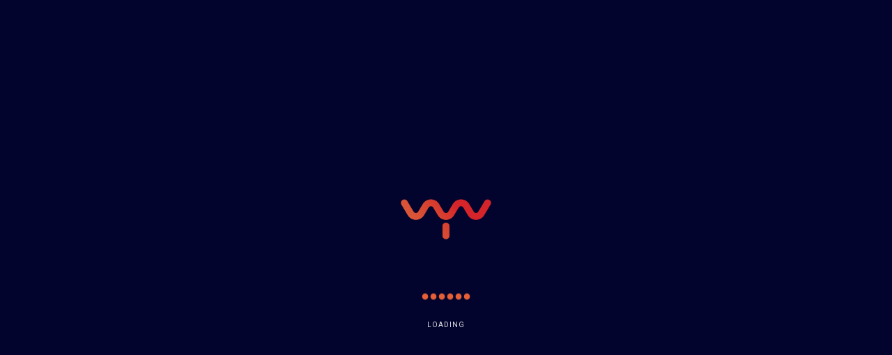

--- FILE ---
content_type: text/html; charset=utf-8
request_url: https://www.google.com/recaptcha/api2/anchor?ar=1&k=6LcO04IUAAAAAKsi4thMdgFNXfq7uyBfaXA8rba5&co=aHR0cHM6Ly93d3cudnl2LmNhOjQ0Mw..&hl=en&v=9TiwnJFHeuIw_s0wSd3fiKfN&size=invisible&anchor-ms=20000&execute-ms=30000&cb=jfrz64f4eurv
body_size: 48405
content:
<!DOCTYPE HTML><html dir="ltr" lang="en"><head><meta http-equiv="Content-Type" content="text/html; charset=UTF-8">
<meta http-equiv="X-UA-Compatible" content="IE=edge">
<title>reCAPTCHA</title>
<style type="text/css">
/* cyrillic-ext */
@font-face {
  font-family: 'Roboto';
  font-style: normal;
  font-weight: 400;
  font-stretch: 100%;
  src: url(//fonts.gstatic.com/s/roboto/v48/KFO7CnqEu92Fr1ME7kSn66aGLdTylUAMa3GUBHMdazTgWw.woff2) format('woff2');
  unicode-range: U+0460-052F, U+1C80-1C8A, U+20B4, U+2DE0-2DFF, U+A640-A69F, U+FE2E-FE2F;
}
/* cyrillic */
@font-face {
  font-family: 'Roboto';
  font-style: normal;
  font-weight: 400;
  font-stretch: 100%;
  src: url(//fonts.gstatic.com/s/roboto/v48/KFO7CnqEu92Fr1ME7kSn66aGLdTylUAMa3iUBHMdazTgWw.woff2) format('woff2');
  unicode-range: U+0301, U+0400-045F, U+0490-0491, U+04B0-04B1, U+2116;
}
/* greek-ext */
@font-face {
  font-family: 'Roboto';
  font-style: normal;
  font-weight: 400;
  font-stretch: 100%;
  src: url(//fonts.gstatic.com/s/roboto/v48/KFO7CnqEu92Fr1ME7kSn66aGLdTylUAMa3CUBHMdazTgWw.woff2) format('woff2');
  unicode-range: U+1F00-1FFF;
}
/* greek */
@font-face {
  font-family: 'Roboto';
  font-style: normal;
  font-weight: 400;
  font-stretch: 100%;
  src: url(//fonts.gstatic.com/s/roboto/v48/KFO7CnqEu92Fr1ME7kSn66aGLdTylUAMa3-UBHMdazTgWw.woff2) format('woff2');
  unicode-range: U+0370-0377, U+037A-037F, U+0384-038A, U+038C, U+038E-03A1, U+03A3-03FF;
}
/* math */
@font-face {
  font-family: 'Roboto';
  font-style: normal;
  font-weight: 400;
  font-stretch: 100%;
  src: url(//fonts.gstatic.com/s/roboto/v48/KFO7CnqEu92Fr1ME7kSn66aGLdTylUAMawCUBHMdazTgWw.woff2) format('woff2');
  unicode-range: U+0302-0303, U+0305, U+0307-0308, U+0310, U+0312, U+0315, U+031A, U+0326-0327, U+032C, U+032F-0330, U+0332-0333, U+0338, U+033A, U+0346, U+034D, U+0391-03A1, U+03A3-03A9, U+03B1-03C9, U+03D1, U+03D5-03D6, U+03F0-03F1, U+03F4-03F5, U+2016-2017, U+2034-2038, U+203C, U+2040, U+2043, U+2047, U+2050, U+2057, U+205F, U+2070-2071, U+2074-208E, U+2090-209C, U+20D0-20DC, U+20E1, U+20E5-20EF, U+2100-2112, U+2114-2115, U+2117-2121, U+2123-214F, U+2190, U+2192, U+2194-21AE, U+21B0-21E5, U+21F1-21F2, U+21F4-2211, U+2213-2214, U+2216-22FF, U+2308-230B, U+2310, U+2319, U+231C-2321, U+2336-237A, U+237C, U+2395, U+239B-23B7, U+23D0, U+23DC-23E1, U+2474-2475, U+25AF, U+25B3, U+25B7, U+25BD, U+25C1, U+25CA, U+25CC, U+25FB, U+266D-266F, U+27C0-27FF, U+2900-2AFF, U+2B0E-2B11, U+2B30-2B4C, U+2BFE, U+3030, U+FF5B, U+FF5D, U+1D400-1D7FF, U+1EE00-1EEFF;
}
/* symbols */
@font-face {
  font-family: 'Roboto';
  font-style: normal;
  font-weight: 400;
  font-stretch: 100%;
  src: url(//fonts.gstatic.com/s/roboto/v48/KFO7CnqEu92Fr1ME7kSn66aGLdTylUAMaxKUBHMdazTgWw.woff2) format('woff2');
  unicode-range: U+0001-000C, U+000E-001F, U+007F-009F, U+20DD-20E0, U+20E2-20E4, U+2150-218F, U+2190, U+2192, U+2194-2199, U+21AF, U+21E6-21F0, U+21F3, U+2218-2219, U+2299, U+22C4-22C6, U+2300-243F, U+2440-244A, U+2460-24FF, U+25A0-27BF, U+2800-28FF, U+2921-2922, U+2981, U+29BF, U+29EB, U+2B00-2BFF, U+4DC0-4DFF, U+FFF9-FFFB, U+10140-1018E, U+10190-1019C, U+101A0, U+101D0-101FD, U+102E0-102FB, U+10E60-10E7E, U+1D2C0-1D2D3, U+1D2E0-1D37F, U+1F000-1F0FF, U+1F100-1F1AD, U+1F1E6-1F1FF, U+1F30D-1F30F, U+1F315, U+1F31C, U+1F31E, U+1F320-1F32C, U+1F336, U+1F378, U+1F37D, U+1F382, U+1F393-1F39F, U+1F3A7-1F3A8, U+1F3AC-1F3AF, U+1F3C2, U+1F3C4-1F3C6, U+1F3CA-1F3CE, U+1F3D4-1F3E0, U+1F3ED, U+1F3F1-1F3F3, U+1F3F5-1F3F7, U+1F408, U+1F415, U+1F41F, U+1F426, U+1F43F, U+1F441-1F442, U+1F444, U+1F446-1F449, U+1F44C-1F44E, U+1F453, U+1F46A, U+1F47D, U+1F4A3, U+1F4B0, U+1F4B3, U+1F4B9, U+1F4BB, U+1F4BF, U+1F4C8-1F4CB, U+1F4D6, U+1F4DA, U+1F4DF, U+1F4E3-1F4E6, U+1F4EA-1F4ED, U+1F4F7, U+1F4F9-1F4FB, U+1F4FD-1F4FE, U+1F503, U+1F507-1F50B, U+1F50D, U+1F512-1F513, U+1F53E-1F54A, U+1F54F-1F5FA, U+1F610, U+1F650-1F67F, U+1F687, U+1F68D, U+1F691, U+1F694, U+1F698, U+1F6AD, U+1F6B2, U+1F6B9-1F6BA, U+1F6BC, U+1F6C6-1F6CF, U+1F6D3-1F6D7, U+1F6E0-1F6EA, U+1F6F0-1F6F3, U+1F6F7-1F6FC, U+1F700-1F7FF, U+1F800-1F80B, U+1F810-1F847, U+1F850-1F859, U+1F860-1F887, U+1F890-1F8AD, U+1F8B0-1F8BB, U+1F8C0-1F8C1, U+1F900-1F90B, U+1F93B, U+1F946, U+1F984, U+1F996, U+1F9E9, U+1FA00-1FA6F, U+1FA70-1FA7C, U+1FA80-1FA89, U+1FA8F-1FAC6, U+1FACE-1FADC, U+1FADF-1FAE9, U+1FAF0-1FAF8, U+1FB00-1FBFF;
}
/* vietnamese */
@font-face {
  font-family: 'Roboto';
  font-style: normal;
  font-weight: 400;
  font-stretch: 100%;
  src: url(//fonts.gstatic.com/s/roboto/v48/KFO7CnqEu92Fr1ME7kSn66aGLdTylUAMa3OUBHMdazTgWw.woff2) format('woff2');
  unicode-range: U+0102-0103, U+0110-0111, U+0128-0129, U+0168-0169, U+01A0-01A1, U+01AF-01B0, U+0300-0301, U+0303-0304, U+0308-0309, U+0323, U+0329, U+1EA0-1EF9, U+20AB;
}
/* latin-ext */
@font-face {
  font-family: 'Roboto';
  font-style: normal;
  font-weight: 400;
  font-stretch: 100%;
  src: url(//fonts.gstatic.com/s/roboto/v48/KFO7CnqEu92Fr1ME7kSn66aGLdTylUAMa3KUBHMdazTgWw.woff2) format('woff2');
  unicode-range: U+0100-02BA, U+02BD-02C5, U+02C7-02CC, U+02CE-02D7, U+02DD-02FF, U+0304, U+0308, U+0329, U+1D00-1DBF, U+1E00-1E9F, U+1EF2-1EFF, U+2020, U+20A0-20AB, U+20AD-20C0, U+2113, U+2C60-2C7F, U+A720-A7FF;
}
/* latin */
@font-face {
  font-family: 'Roboto';
  font-style: normal;
  font-weight: 400;
  font-stretch: 100%;
  src: url(//fonts.gstatic.com/s/roboto/v48/KFO7CnqEu92Fr1ME7kSn66aGLdTylUAMa3yUBHMdazQ.woff2) format('woff2');
  unicode-range: U+0000-00FF, U+0131, U+0152-0153, U+02BB-02BC, U+02C6, U+02DA, U+02DC, U+0304, U+0308, U+0329, U+2000-206F, U+20AC, U+2122, U+2191, U+2193, U+2212, U+2215, U+FEFF, U+FFFD;
}
/* cyrillic-ext */
@font-face {
  font-family: 'Roboto';
  font-style: normal;
  font-weight: 500;
  font-stretch: 100%;
  src: url(//fonts.gstatic.com/s/roboto/v48/KFO7CnqEu92Fr1ME7kSn66aGLdTylUAMa3GUBHMdazTgWw.woff2) format('woff2');
  unicode-range: U+0460-052F, U+1C80-1C8A, U+20B4, U+2DE0-2DFF, U+A640-A69F, U+FE2E-FE2F;
}
/* cyrillic */
@font-face {
  font-family: 'Roboto';
  font-style: normal;
  font-weight: 500;
  font-stretch: 100%;
  src: url(//fonts.gstatic.com/s/roboto/v48/KFO7CnqEu92Fr1ME7kSn66aGLdTylUAMa3iUBHMdazTgWw.woff2) format('woff2');
  unicode-range: U+0301, U+0400-045F, U+0490-0491, U+04B0-04B1, U+2116;
}
/* greek-ext */
@font-face {
  font-family: 'Roboto';
  font-style: normal;
  font-weight: 500;
  font-stretch: 100%;
  src: url(//fonts.gstatic.com/s/roboto/v48/KFO7CnqEu92Fr1ME7kSn66aGLdTylUAMa3CUBHMdazTgWw.woff2) format('woff2');
  unicode-range: U+1F00-1FFF;
}
/* greek */
@font-face {
  font-family: 'Roboto';
  font-style: normal;
  font-weight: 500;
  font-stretch: 100%;
  src: url(//fonts.gstatic.com/s/roboto/v48/KFO7CnqEu92Fr1ME7kSn66aGLdTylUAMa3-UBHMdazTgWw.woff2) format('woff2');
  unicode-range: U+0370-0377, U+037A-037F, U+0384-038A, U+038C, U+038E-03A1, U+03A3-03FF;
}
/* math */
@font-face {
  font-family: 'Roboto';
  font-style: normal;
  font-weight: 500;
  font-stretch: 100%;
  src: url(//fonts.gstatic.com/s/roboto/v48/KFO7CnqEu92Fr1ME7kSn66aGLdTylUAMawCUBHMdazTgWw.woff2) format('woff2');
  unicode-range: U+0302-0303, U+0305, U+0307-0308, U+0310, U+0312, U+0315, U+031A, U+0326-0327, U+032C, U+032F-0330, U+0332-0333, U+0338, U+033A, U+0346, U+034D, U+0391-03A1, U+03A3-03A9, U+03B1-03C9, U+03D1, U+03D5-03D6, U+03F0-03F1, U+03F4-03F5, U+2016-2017, U+2034-2038, U+203C, U+2040, U+2043, U+2047, U+2050, U+2057, U+205F, U+2070-2071, U+2074-208E, U+2090-209C, U+20D0-20DC, U+20E1, U+20E5-20EF, U+2100-2112, U+2114-2115, U+2117-2121, U+2123-214F, U+2190, U+2192, U+2194-21AE, U+21B0-21E5, U+21F1-21F2, U+21F4-2211, U+2213-2214, U+2216-22FF, U+2308-230B, U+2310, U+2319, U+231C-2321, U+2336-237A, U+237C, U+2395, U+239B-23B7, U+23D0, U+23DC-23E1, U+2474-2475, U+25AF, U+25B3, U+25B7, U+25BD, U+25C1, U+25CA, U+25CC, U+25FB, U+266D-266F, U+27C0-27FF, U+2900-2AFF, U+2B0E-2B11, U+2B30-2B4C, U+2BFE, U+3030, U+FF5B, U+FF5D, U+1D400-1D7FF, U+1EE00-1EEFF;
}
/* symbols */
@font-face {
  font-family: 'Roboto';
  font-style: normal;
  font-weight: 500;
  font-stretch: 100%;
  src: url(//fonts.gstatic.com/s/roboto/v48/KFO7CnqEu92Fr1ME7kSn66aGLdTylUAMaxKUBHMdazTgWw.woff2) format('woff2');
  unicode-range: U+0001-000C, U+000E-001F, U+007F-009F, U+20DD-20E0, U+20E2-20E4, U+2150-218F, U+2190, U+2192, U+2194-2199, U+21AF, U+21E6-21F0, U+21F3, U+2218-2219, U+2299, U+22C4-22C6, U+2300-243F, U+2440-244A, U+2460-24FF, U+25A0-27BF, U+2800-28FF, U+2921-2922, U+2981, U+29BF, U+29EB, U+2B00-2BFF, U+4DC0-4DFF, U+FFF9-FFFB, U+10140-1018E, U+10190-1019C, U+101A0, U+101D0-101FD, U+102E0-102FB, U+10E60-10E7E, U+1D2C0-1D2D3, U+1D2E0-1D37F, U+1F000-1F0FF, U+1F100-1F1AD, U+1F1E6-1F1FF, U+1F30D-1F30F, U+1F315, U+1F31C, U+1F31E, U+1F320-1F32C, U+1F336, U+1F378, U+1F37D, U+1F382, U+1F393-1F39F, U+1F3A7-1F3A8, U+1F3AC-1F3AF, U+1F3C2, U+1F3C4-1F3C6, U+1F3CA-1F3CE, U+1F3D4-1F3E0, U+1F3ED, U+1F3F1-1F3F3, U+1F3F5-1F3F7, U+1F408, U+1F415, U+1F41F, U+1F426, U+1F43F, U+1F441-1F442, U+1F444, U+1F446-1F449, U+1F44C-1F44E, U+1F453, U+1F46A, U+1F47D, U+1F4A3, U+1F4B0, U+1F4B3, U+1F4B9, U+1F4BB, U+1F4BF, U+1F4C8-1F4CB, U+1F4D6, U+1F4DA, U+1F4DF, U+1F4E3-1F4E6, U+1F4EA-1F4ED, U+1F4F7, U+1F4F9-1F4FB, U+1F4FD-1F4FE, U+1F503, U+1F507-1F50B, U+1F50D, U+1F512-1F513, U+1F53E-1F54A, U+1F54F-1F5FA, U+1F610, U+1F650-1F67F, U+1F687, U+1F68D, U+1F691, U+1F694, U+1F698, U+1F6AD, U+1F6B2, U+1F6B9-1F6BA, U+1F6BC, U+1F6C6-1F6CF, U+1F6D3-1F6D7, U+1F6E0-1F6EA, U+1F6F0-1F6F3, U+1F6F7-1F6FC, U+1F700-1F7FF, U+1F800-1F80B, U+1F810-1F847, U+1F850-1F859, U+1F860-1F887, U+1F890-1F8AD, U+1F8B0-1F8BB, U+1F8C0-1F8C1, U+1F900-1F90B, U+1F93B, U+1F946, U+1F984, U+1F996, U+1F9E9, U+1FA00-1FA6F, U+1FA70-1FA7C, U+1FA80-1FA89, U+1FA8F-1FAC6, U+1FACE-1FADC, U+1FADF-1FAE9, U+1FAF0-1FAF8, U+1FB00-1FBFF;
}
/* vietnamese */
@font-face {
  font-family: 'Roboto';
  font-style: normal;
  font-weight: 500;
  font-stretch: 100%;
  src: url(//fonts.gstatic.com/s/roboto/v48/KFO7CnqEu92Fr1ME7kSn66aGLdTylUAMa3OUBHMdazTgWw.woff2) format('woff2');
  unicode-range: U+0102-0103, U+0110-0111, U+0128-0129, U+0168-0169, U+01A0-01A1, U+01AF-01B0, U+0300-0301, U+0303-0304, U+0308-0309, U+0323, U+0329, U+1EA0-1EF9, U+20AB;
}
/* latin-ext */
@font-face {
  font-family: 'Roboto';
  font-style: normal;
  font-weight: 500;
  font-stretch: 100%;
  src: url(//fonts.gstatic.com/s/roboto/v48/KFO7CnqEu92Fr1ME7kSn66aGLdTylUAMa3KUBHMdazTgWw.woff2) format('woff2');
  unicode-range: U+0100-02BA, U+02BD-02C5, U+02C7-02CC, U+02CE-02D7, U+02DD-02FF, U+0304, U+0308, U+0329, U+1D00-1DBF, U+1E00-1E9F, U+1EF2-1EFF, U+2020, U+20A0-20AB, U+20AD-20C0, U+2113, U+2C60-2C7F, U+A720-A7FF;
}
/* latin */
@font-face {
  font-family: 'Roboto';
  font-style: normal;
  font-weight: 500;
  font-stretch: 100%;
  src: url(//fonts.gstatic.com/s/roboto/v48/KFO7CnqEu92Fr1ME7kSn66aGLdTylUAMa3yUBHMdazQ.woff2) format('woff2');
  unicode-range: U+0000-00FF, U+0131, U+0152-0153, U+02BB-02BC, U+02C6, U+02DA, U+02DC, U+0304, U+0308, U+0329, U+2000-206F, U+20AC, U+2122, U+2191, U+2193, U+2212, U+2215, U+FEFF, U+FFFD;
}
/* cyrillic-ext */
@font-face {
  font-family: 'Roboto';
  font-style: normal;
  font-weight: 900;
  font-stretch: 100%;
  src: url(//fonts.gstatic.com/s/roboto/v48/KFO7CnqEu92Fr1ME7kSn66aGLdTylUAMa3GUBHMdazTgWw.woff2) format('woff2');
  unicode-range: U+0460-052F, U+1C80-1C8A, U+20B4, U+2DE0-2DFF, U+A640-A69F, U+FE2E-FE2F;
}
/* cyrillic */
@font-face {
  font-family: 'Roboto';
  font-style: normal;
  font-weight: 900;
  font-stretch: 100%;
  src: url(//fonts.gstatic.com/s/roboto/v48/KFO7CnqEu92Fr1ME7kSn66aGLdTylUAMa3iUBHMdazTgWw.woff2) format('woff2');
  unicode-range: U+0301, U+0400-045F, U+0490-0491, U+04B0-04B1, U+2116;
}
/* greek-ext */
@font-face {
  font-family: 'Roboto';
  font-style: normal;
  font-weight: 900;
  font-stretch: 100%;
  src: url(//fonts.gstatic.com/s/roboto/v48/KFO7CnqEu92Fr1ME7kSn66aGLdTylUAMa3CUBHMdazTgWw.woff2) format('woff2');
  unicode-range: U+1F00-1FFF;
}
/* greek */
@font-face {
  font-family: 'Roboto';
  font-style: normal;
  font-weight: 900;
  font-stretch: 100%;
  src: url(//fonts.gstatic.com/s/roboto/v48/KFO7CnqEu92Fr1ME7kSn66aGLdTylUAMa3-UBHMdazTgWw.woff2) format('woff2');
  unicode-range: U+0370-0377, U+037A-037F, U+0384-038A, U+038C, U+038E-03A1, U+03A3-03FF;
}
/* math */
@font-face {
  font-family: 'Roboto';
  font-style: normal;
  font-weight: 900;
  font-stretch: 100%;
  src: url(//fonts.gstatic.com/s/roboto/v48/KFO7CnqEu92Fr1ME7kSn66aGLdTylUAMawCUBHMdazTgWw.woff2) format('woff2');
  unicode-range: U+0302-0303, U+0305, U+0307-0308, U+0310, U+0312, U+0315, U+031A, U+0326-0327, U+032C, U+032F-0330, U+0332-0333, U+0338, U+033A, U+0346, U+034D, U+0391-03A1, U+03A3-03A9, U+03B1-03C9, U+03D1, U+03D5-03D6, U+03F0-03F1, U+03F4-03F5, U+2016-2017, U+2034-2038, U+203C, U+2040, U+2043, U+2047, U+2050, U+2057, U+205F, U+2070-2071, U+2074-208E, U+2090-209C, U+20D0-20DC, U+20E1, U+20E5-20EF, U+2100-2112, U+2114-2115, U+2117-2121, U+2123-214F, U+2190, U+2192, U+2194-21AE, U+21B0-21E5, U+21F1-21F2, U+21F4-2211, U+2213-2214, U+2216-22FF, U+2308-230B, U+2310, U+2319, U+231C-2321, U+2336-237A, U+237C, U+2395, U+239B-23B7, U+23D0, U+23DC-23E1, U+2474-2475, U+25AF, U+25B3, U+25B7, U+25BD, U+25C1, U+25CA, U+25CC, U+25FB, U+266D-266F, U+27C0-27FF, U+2900-2AFF, U+2B0E-2B11, U+2B30-2B4C, U+2BFE, U+3030, U+FF5B, U+FF5D, U+1D400-1D7FF, U+1EE00-1EEFF;
}
/* symbols */
@font-face {
  font-family: 'Roboto';
  font-style: normal;
  font-weight: 900;
  font-stretch: 100%;
  src: url(//fonts.gstatic.com/s/roboto/v48/KFO7CnqEu92Fr1ME7kSn66aGLdTylUAMaxKUBHMdazTgWw.woff2) format('woff2');
  unicode-range: U+0001-000C, U+000E-001F, U+007F-009F, U+20DD-20E0, U+20E2-20E4, U+2150-218F, U+2190, U+2192, U+2194-2199, U+21AF, U+21E6-21F0, U+21F3, U+2218-2219, U+2299, U+22C4-22C6, U+2300-243F, U+2440-244A, U+2460-24FF, U+25A0-27BF, U+2800-28FF, U+2921-2922, U+2981, U+29BF, U+29EB, U+2B00-2BFF, U+4DC0-4DFF, U+FFF9-FFFB, U+10140-1018E, U+10190-1019C, U+101A0, U+101D0-101FD, U+102E0-102FB, U+10E60-10E7E, U+1D2C0-1D2D3, U+1D2E0-1D37F, U+1F000-1F0FF, U+1F100-1F1AD, U+1F1E6-1F1FF, U+1F30D-1F30F, U+1F315, U+1F31C, U+1F31E, U+1F320-1F32C, U+1F336, U+1F378, U+1F37D, U+1F382, U+1F393-1F39F, U+1F3A7-1F3A8, U+1F3AC-1F3AF, U+1F3C2, U+1F3C4-1F3C6, U+1F3CA-1F3CE, U+1F3D4-1F3E0, U+1F3ED, U+1F3F1-1F3F3, U+1F3F5-1F3F7, U+1F408, U+1F415, U+1F41F, U+1F426, U+1F43F, U+1F441-1F442, U+1F444, U+1F446-1F449, U+1F44C-1F44E, U+1F453, U+1F46A, U+1F47D, U+1F4A3, U+1F4B0, U+1F4B3, U+1F4B9, U+1F4BB, U+1F4BF, U+1F4C8-1F4CB, U+1F4D6, U+1F4DA, U+1F4DF, U+1F4E3-1F4E6, U+1F4EA-1F4ED, U+1F4F7, U+1F4F9-1F4FB, U+1F4FD-1F4FE, U+1F503, U+1F507-1F50B, U+1F50D, U+1F512-1F513, U+1F53E-1F54A, U+1F54F-1F5FA, U+1F610, U+1F650-1F67F, U+1F687, U+1F68D, U+1F691, U+1F694, U+1F698, U+1F6AD, U+1F6B2, U+1F6B9-1F6BA, U+1F6BC, U+1F6C6-1F6CF, U+1F6D3-1F6D7, U+1F6E0-1F6EA, U+1F6F0-1F6F3, U+1F6F7-1F6FC, U+1F700-1F7FF, U+1F800-1F80B, U+1F810-1F847, U+1F850-1F859, U+1F860-1F887, U+1F890-1F8AD, U+1F8B0-1F8BB, U+1F8C0-1F8C1, U+1F900-1F90B, U+1F93B, U+1F946, U+1F984, U+1F996, U+1F9E9, U+1FA00-1FA6F, U+1FA70-1FA7C, U+1FA80-1FA89, U+1FA8F-1FAC6, U+1FACE-1FADC, U+1FADF-1FAE9, U+1FAF0-1FAF8, U+1FB00-1FBFF;
}
/* vietnamese */
@font-face {
  font-family: 'Roboto';
  font-style: normal;
  font-weight: 900;
  font-stretch: 100%;
  src: url(//fonts.gstatic.com/s/roboto/v48/KFO7CnqEu92Fr1ME7kSn66aGLdTylUAMa3OUBHMdazTgWw.woff2) format('woff2');
  unicode-range: U+0102-0103, U+0110-0111, U+0128-0129, U+0168-0169, U+01A0-01A1, U+01AF-01B0, U+0300-0301, U+0303-0304, U+0308-0309, U+0323, U+0329, U+1EA0-1EF9, U+20AB;
}
/* latin-ext */
@font-face {
  font-family: 'Roboto';
  font-style: normal;
  font-weight: 900;
  font-stretch: 100%;
  src: url(//fonts.gstatic.com/s/roboto/v48/KFO7CnqEu92Fr1ME7kSn66aGLdTylUAMa3KUBHMdazTgWw.woff2) format('woff2');
  unicode-range: U+0100-02BA, U+02BD-02C5, U+02C7-02CC, U+02CE-02D7, U+02DD-02FF, U+0304, U+0308, U+0329, U+1D00-1DBF, U+1E00-1E9F, U+1EF2-1EFF, U+2020, U+20A0-20AB, U+20AD-20C0, U+2113, U+2C60-2C7F, U+A720-A7FF;
}
/* latin */
@font-face {
  font-family: 'Roboto';
  font-style: normal;
  font-weight: 900;
  font-stretch: 100%;
  src: url(//fonts.gstatic.com/s/roboto/v48/KFO7CnqEu92Fr1ME7kSn66aGLdTylUAMa3yUBHMdazQ.woff2) format('woff2');
  unicode-range: U+0000-00FF, U+0131, U+0152-0153, U+02BB-02BC, U+02C6, U+02DA, U+02DC, U+0304, U+0308, U+0329, U+2000-206F, U+20AC, U+2122, U+2191, U+2193, U+2212, U+2215, U+FEFF, U+FFFD;
}

</style>
<link rel="stylesheet" type="text/css" href="https://www.gstatic.com/recaptcha/releases/9TiwnJFHeuIw_s0wSd3fiKfN/styles__ltr.css">
<script nonce="uGCq4zjqA9zQOzPpMvD9IQ" type="text/javascript">window['__recaptcha_api'] = 'https://www.google.com/recaptcha/api2/';</script>
<script type="text/javascript" src="https://www.gstatic.com/recaptcha/releases/9TiwnJFHeuIw_s0wSd3fiKfN/recaptcha__en.js" nonce="uGCq4zjqA9zQOzPpMvD9IQ">
      
    </script></head>
<body><div id="rc-anchor-alert" class="rc-anchor-alert"></div>
<input type="hidden" id="recaptcha-token" value="[base64]">
<script type="text/javascript" nonce="uGCq4zjqA9zQOzPpMvD9IQ">
      recaptcha.anchor.Main.init("[\x22ainput\x22,[\x22bgdata\x22,\x22\x22,\[base64]/[base64]/[base64]/[base64]/[base64]/[base64]/[base64]/[base64]/[base64]/[base64]\\u003d\x22,\[base64]\\u003d\\u003d\x22,\x22w5cSwonChhMyw6Y+w4HCq8K8ZsKSHHo3wonCuwQMS19cbjQUw5tOYsOpw5HDlwPDiknCtGQ2McOLKcKPw7nDnMK9SA7DgcKzXGXDjcOcMMOXAAYLJ8OewqnDlsKtwrTChX7Dr8OZH8Kjw7rDvsKUYcKcFcKXw5FOHU4iw5DClG/CpcObTWvDg0rCu10jw5rDpDl1PsKLwqzCh3nCrS1lw58fwqfCo1XCtz7Di0bDosK1MsOtw4FDWsOgN2/DgMOCw4vDgXYWMsO3wr7Du3zCs1leN8KqRmrDjsK3Yh7CoxHDrMKgH8ObwqphERvCnyTCqj9vw5TDnFHDvMO+wqIpAS5/[base64]/DhsO9wqU+Q0MlwqvCkmUNF3I3wq56XsKob8OMOk9LWMOuFgjDnH3CnwM0EjBbS8OCw5/CkVdmw50MGkcIwqNnbHLCiBXCl8OsUEFUYMOeHcOPwqQWwrbCt8KJanBpw7HCuEx+wqYTOMOVfCggZjAeQcKgw7rDi8OnworCsMOOw5dVwqVMVBXDi8KddUXCrjBfwrFAScKdwrjCrsK/w4LDgMOCw7QywpsMw53DmMKVCcKIwobDu1h0VGDCj8O6w5R8w604wooQwrzCtiEceyBdDmRNWsOyK8OWS8Kpwr/Ci8KXZ8Oiw5ZcwoVCw7MoOD/CngwQaj/CkBzCjsK3w6bClnxzQsO3w5TChcKMS8OPw4HCukFcw5TCm2AMw5J5McKsIVrCo3NyXMO2A8KHGsK+w48xwpsFUsOYw7/CvMOaSEbDiMKuw6LChsK2w59zwrMpb1MLwqvDrXYZOMKfYcKPUsO4w50XUx/[base64]/NynDll0+XsKUwoEvwpDDjzvCuQLDvCDCosObwrDCgMOgaTQnb8ODw5/DhMO3w5/CqMO6MGzCtFfDgcO/dMKDw4FxwoDCssKYwqt2w5V+RhsIw7HCuMO+IMKZw6huwrfDvSLCoQTCvsOLw4HDgcKDV8K0woY6wo7CpcOwwrZmwrXDtyvCuhbDj0E9wpzCn1zChA5aB8KGaMODw7Jrw4jDlsO0RsKXM1w3Z8O5w4zDq8OJw6jDm8Knw43Ci8KxM8KtcD/Cs1DDkMOpwpzCkcODw7jCssKWNcO8w4sBQWRyGGbDhMOSG8OtwopVw5YKw7/DrMKAw7ZLw7nDm8KUVcOyw6hZw5wLPcOGfzXCiVTCs15nw6TCkMKJDznCm08VLkzCsMK8V8O4wpR3w4bDpMOWChMKAMOdZlgofsOUY0rDijxBw6rChVJBwo3CvwTCtxs1wp4Zw7bDu8OiwqDDizsWQ8O4acKLRwhzZxHCnz3Ci8KrwrXDlBBdw7/DisKWXsKtH8Owd8KlwrzCumbDs8Oqw6Jowpk5worCiXXClgsAI8OYw6fCk8KjwqMuScOKwozCjMOsEjvDjznDuXLDkGhSQH/[base64]/DojM1DjPDucOLw6tvPGbCrMOCwolWw7HDuMO2WXR3b8Kmw5V9wpzDi8OmOsKow4fCv8OTw6h5XFlKw4bClTTCpsKhwqvCh8KDFsOJwqfClgtowprCj38YwoXCvSQow6shwq/DnGMUwpkkwpPCpMOEJiTDpXHDnjbCjj9Hw6TCkFrCvRHDkRfDpMKRw5fCogUOX8Ogw4zDnU1Mw7XCmwfCtX7CqMKMZsOYaS7Cq8KQw63Cqm/[base64]/[base64]/DiVTCo2V3w6XDozh1GV8vw5RNw7TDs8OnN8K+w63CpsOxJ8O7OcO4wr8jw7PCjm98wp1RwphCPMOow7bCvsOLYnPCo8Ojwpt5AsOjw6jCosKMVMO4wqpONhfDgX17w5/DiwHDvcOEFMO8NjZnw6nCohkdw7c8UcKICxDDi8Krw7N+wpXCscKUDcO7w4AULMKZJMO/w6M0w6Vdw6DCt8K7wqQiw4nCpsKGwrTDhcKhPcO0w7YjVEpQbsKWTmXCjn3CohTDp8KyYFwNw7xnw6knw6zCiW5nw5vCuMKqwos/HsKnwpfDjx8DwrZTZGjCvm4hw7ZoGkBMezLCvCoaYRlAw5FGwrZrw5XCgsKgw7/DhmbCnT9Xw6XDsEZYBkHCu8Oea0U5w40nH1DCgsOWwqDDmknDrsKhwod6w4LDisOoTMKFw6Ymw6PDr8OSXsKbE8Kaw5nCnRDCl8OWX8K4w5Few4I3SsOpwoQvwpQqw6rDnynDuEbDqghsTsKlV8KYCsKIw60Tb10MAcKYMDDCkQJuHMK9wplLBDoZwq/[base64]/DosOowqrDhcOYLmNVwoPCtGnDsCQHw6h0wogbwo3Cr04vw64mw7FFw77DnsOXwppPDh1HLXMsDV/CuHnCk8O/[base64]/Ds8K/VMOPDcOVw4pvwr8YOjxnRsOGDcOzwpEddXZIMEoLfcKwKVV+UBLDtcKmwq8CwoooJRPDoMOEScKdKMKbw6HDp8K/DShlwrHDr1RzwrFPUMKkXMKgw5zDu0PCoMK1R8KKwpEZbwHDscOXwrlAw48Fwr7Ck8OaTsKRQAtIXsKBw5jCv8Oxwo4zbMOxw4vCmsKxAHh/[base64]/wrkoHiBPF8OLw5bCmFxow5zCrsKeFlHDhsOKHMKJwrIrwqfDiUw7Z28DDkXCqWJ7McOTwpQEw4V4wp1gwovCvMOfw7V1VVc2GMKhw5dEXMKgZMKFIBDDvEsqw7jCt3TDhsK9e2/Dn8Obw53DtUoOw4nCpcKFSMKmwqXDp04CMRjCsMKXw5TCmMK0ICJEZg8/Z8KCwp7ClMKOw4rCs1TDgCvDpMOew6XDgFR1b8K0eMK8QExLc8Odwok5woA/U2rCu8OqTjtICMK3wrrCgzJlw61nKCUhFxHCtD/[base64]/Cpi7DqcKdVsOVwpDCtsKACQ8FFR7CkAUDODhkNMKzw5U3woQnYEUlFcOqwqoTQsO5wrlNZcOnw7Yrw5XCtifCsiYMDcOmwqLCh8Kkw6rDv8Odwr3Dn8OFwoDDnMKcw4RowpVIEsKUMcKMw4Jgwr/Clz0HdEk5BMKnFixOPsKWCTnCtghNZQg1wqXChsK9w43CnsKZNcOwOMKfJmVCwpAlwrvCoVphPMOAVwLCmnzCkcOxHCrDocKbDsOoch0ZKcOuP8OKYnvDmDZswrIwwpQaRsOjw6nCqcKdwozDusKVw5MawpZ3w5jCmTzCtsOEwoXDkBbCscOwwpsuV8K0MR/CgMOOX8KtT8OXw7fCn2DDt8K6UMKlWBsVw5PDp8K9w6YcBsKbw6TCnh7DsMKmJ8KHw7xYwqzCrsO6wozCpjYWw5Z5wovDosKgCsK2w6TCosKhUcOGOQ15wrp6wpNcwozDpzrCs8O0NjIYw5vDosKkUwMsw4/CicOFw6clwoDDiMObw4PDhkR7dFfCjTgOwrPDjMONHz7CvcOmSsK0PsO7wrrDngpYwrbCh2l2ElrCnsOTdn8McB9Bw5dMw5NoL8KTdcKhVQgGBFXDtcKufRsPwpUIw7dILMOXXH8CwpHDsQhAw6vCt15xwrHCtsKvZgx6d1YaAy0+woDDoMOswrobw6/DuWzDqcKaFsKhcF3Dn8KIUMKAwrjCpUDDs8OQfcOrSmHCpWPDmcOMBwXCognDhcOPS8K9IXovQGQUPk3CtsOQw40ywoshJUt0wqTCh8KUw6zCsMK4w6PCg3I4J8OrZljDlCNvw7rCtMOJYsOfw6TDjC7Dk8KVwoElFMKBwprCssOFQRtPYMOOw4/[base64]/DnHJHBnodAMOQRS7CusODwpHDoyUVFsOfbxXCojzDvMKhLU55wrt2EVHDqn13w5vDtw/DkcKgQjnDrsOhw6s/WsOfHsO9Mk7CkWA9wozDi0TCpcK3wqPCk8K/YX48wph1w4hoDsKmNMKhwoDCmH4ew6XDqR5hwprDtxjCvx0NwpgEecO7SMKyw6YcCBfDmh4FNcKHLU7CmMOXw6JywpUTw64Lw5nDh8KPw6zDgn7Di2gcCsOeSSV/XxHCoEJdwpjDnQPDs8OPBQIWw5A+eEZfw5HCr8OrI0TCsEQuTcONF8KYCMK1NsOMwo1QwpXCrSE1FHPDh0LDmlLCtkJOc8KMw554D8O9ImQpwp/Dq8KdBUNtW8OfIsKlwq7CjyHCrCQXL3FTwqDCmWPDl0fDr18uDTROw4vChxLDisOww4lyw41xYCRyw5IvTkE2DcKSwo4lw6dEw41qwoXDoMK3w6rDgTDDhQjDvMKmaWVxZHDCusO/[base64]/CkhvDlEh5wooGa8OufsOxwpzCkVcUZ2rCg8KJNg15w5NowrgIw7ghXWgUw68hLU3DoS/Dsh8IwrrCucKNw4FMw5XDnMKnfTA8ecKnWsOGw71Ud8Oqw7ZiK0ZnwrDCiXNnY8Oce8OkHcOrwp1RWMKyw7fDuhVXHjU2dMODMcKGw7khE0fDj1I/[base64]/DjcOJwqVCwq3DiMOKJykYw6HDulsCRiHCisKcO8OTbS0XW8KtTMK2FVU8w6JQFGPCqD3DjX/Cv8KLMsOSBMK1w4Nldkhww6pXDMOoVgw6cy/CpcO0w4oLTGMTwo1Bwr7DlhvDrMKjw4PCpWQtIx0KfEo+wpFFwrACw4UhW8O/VsOXVMKbBUkKGT3Cv1g4e8O1TzA1wovCjylewrTCjm7Cm2/Dv8K0woXCp8OXHMOsUMKXEkrDrX/CkcOOwrPDpsKeMlrCu8OqS8Omwp/Dqh/[base64]/ClFIZwrbCszYww6nDow3Dnxg5TMOjwowgw7lUw53CisO6w5TCuHZ3fjvCsMOBZEJvS8KFw65mIF/Cj8KFwpjCgAJtw4kufFszwpQEw6DCjcKVwr8ewqbCqsOFwpNpwoYdw5ZhJhzCtxh+Y0N9w6x8QVdsX8K9w6bDplN/[base64]/w5HDmGTCrwDDksOrw7NeLsOfw6jCq00MO8Obw54fw7hpD8KYScK2wqVkcSQiwrU1wpkhPypmw55Rw41Nwr0zw7EjMzMobRRCw5shBwJqPsONbWXDnkIJB0Vjw7x/[base64]/wpvCr8OACBNFKjxnwpYKwrViYMKtecK2w5dlLMKawq0Rw4V7wo3CjEMIw6R9w4w6Omg/wrTCtkZuUcOjwq1yw5tIw54ISsKEw6XCnsK+woMrdcOqcG/[base64]/Dkx7CtwbChsKKw7IXwqwew4hxfGJhTwHDsnB0wrQSw6p5w7XDuRfDugDDssK4Enpcw5jDm8OCw4HCohzCqcK0csOuw4Vgwp8bQxBUU8K3w6DDtcOgworCo8KCAcOfVj/CvDR7wrDCk8OKLsO1wrtIwp1CFsOew75/[base64]/[base64]/DjMOVPMK8wrEJJMK8wqZCM8Ovw5bDkAtWw7nDqcK6b8Kuw6Q+wqBnw4zCl8OtWMKQwpBiw6jDrsOcK2jCkwlUw7TDiMOHYhHDhGTCtcKISsOiDCnDgMKEQ8OfGwAyw74nNcKNdHl/wqkadh4owpEVwpJqGMKMGcOjwoddX1zDvAfDogU1w6HDi8KEwqkVdMK0w63CtzLDqS7DmiRAFcKuw6DCpxfCpcOJGMKmJ8Oiw5wBwqhDAXtAGn/DgcORMGzDrMOcworCuMOpGg8HcsK9wqgjwozDpRx1WVpGwqonwpAIHW0PRsOHwqM2e37CoBvCkzgFw5DDt8O0w6RKwqvDhCcVw7fCusKrOcOVCDoTanoRw6jDjTnDlFhncyzCoMOtY8KPw6sqw7xYOMKjwqfDkQ7DrAp4w4k2ecOLXsK5w4XCjlRkwptQUTHDtcK/w5/DoEXDs8OJwqZ2w60UJkLCimsnLVzClVbCucKTAMOhLsKcwoHCv8OBwpt3EcO0wpxQQ0HDpcKlGjDCoydYNkDDl8O9w6TDqsOSwqBMwrXCmMK8w5NOw45ow6gnw7HCunxKw6ASwqAMw7EVUMKzcMKXRcK/w5ZgR8KXwqR1fcOew5cxwrFiwrQUw6TCnMOoKcOAw4/CkR4aw6Qvw5QeRQp+w57DtMKewoXDlEPCrsOMP8Knw6c/EMORwqFyQmzCkMOkw5jCpBTDhMKTMcKAw7XDgHvChsKvwoAJwoXDtRk8aDMnS8OcwoMnwoTCk8KEVsOAw5fCg8KXwr/Dq8O7JyR4DcOIBsKlLCsFEVnCiSxTw4MmWUzDvsO4GcO1dsK4wroFwpPCsz9Cw5nChsK/ZcOHFwHDq8K8w65TWzDCuMOwbld/wpcod8Ogw7k8wpHCjgnClBHDmhnDjsK2HcKDwrvCsgPDkMKMwrTDgnF5H8K0DcKPw6LChmzDmcKlT8Kbw7rCksKVc1lDwrDCi37DlDbDsWp/[base64]/LsKsw78QcE3CiRbClUXCq8KZwo/DmXtRcXg8w7RCAw3DiiVdwoUrGMKxw7LDiEvCucKhw5lrwrzClcKyTMKqahHCjMO0w7HCm8OOSMOcw5fCnsK8w4Evwp8/w7FNw4XCk8KSw7UlwozDu8Krw5bCiWBiPcOrXsOcQ23DuEsXw5DChlgKw6/[base64]/DlhrCucODOwTCn1fDrsKpw5w1LcKyFmcCw5vCqUfDmQ3DgsKoVcORwqLDuBk6dn/ChAPDjmPCtgAlVhfDgsOHwq8Rw5DDosKXcT/CtTp4FnPDl8K0wrbDrkLDmsO5NxXDkcOmBXlDw6VHw4/Ds8K4ckDCoMOLLgpEccKZIxHDvB3DrcKuM07Csj8WF8KKwrnClsOiKcOKwp7CrC51wpFWw61nPy3CrMOdDcK0w6xVMnQ5OQtuf8KLPBkeWWXDhWQLPkwiwrrCkRPDkcKWw4rDhMKXw6M5f2jCuMKUw4xOGR/DtsKAVEwvw5MeQFwYP8OZw7HCqMK5w4dIwqpxbR/[base64]/w6nClkzDssOwNUvDm8K6w6Aww7zCmDXDj8KdJcK8w5ZlFklCw5bCk0lUMBnDpF1mVTw7w4g/w4fDp8KDw7UmGhEHFw55wrLDn17DszkON8OMBnHDmsKqTALDv0TDtsKmGjJBV8K+wo/Dqmg5w5jCosOzR8KXwqTCtcK7wqAbwqPCtMOxSSrCsxkBwq/Dj8KYw4YYdF/DusO4Q8KIw4AcHcOJw63Ct8Ohw6jCksOuQ8OtwqHDgsKHTAASSxNNIVMIwrEVYxsvIlsvSsKQFcOHSFbDscOcAxgOw6TCmjHCucKtX8OtMMOiwq/CnTsoQQBzw5gONsKaw5EOLcOEw4DDj2LCmwYjw7zDv0hew4loBGVCw47DhsO9ambDpsKNGMOtd8KUVsOCw6TChHHDl8K4DcOnB1vDpQ7CqcOIw5nCsylGWsKPwoRfYkZOfm/CjW8nKMKaw6Jbw4MAV2bCtE7Ch1oTw45Dw7jDmcOtwqbCvMOCODsAw4k/[base64]/DlDonw6zCmcOOD8KXwqrCvcK6LsKQZsKOw7hZw6how6zCpifCsy0zwoPCkxdpwp3CnRHCnsOPEcO8XHdCB8OGISBCwq/Dp8Oaw4V/dMKsHEbCkSXClBnClsKVCSZ3d8Ozw6HCpy/Ch8KuwoTDt2FhUEDDisOTw7PCj8OswrjCq0xfw5bDqsKswohBw4F0wp0HBgwQwpvDrcOTHybCgcKhei/CkRnDisOtO151wroHwpUew6VPw73DoCg/w7c/NsOZw443w6PDlgEvdcOVwrLCuMOTKcOwfitadVQ7Si/CjcODbcO2UsOWwqAvZsOIIcOyQcKoNMKMw5rDoCjCnCtYRFvCscOccm3DocO3w6HCrcKfeg3DmsKzXCZYRH/CvWoDworDqMKzTcO4A8ODw7/DgxHChEhxw7/[base64]/DjgN+w4VrQsOqwrrCgVYCAMKYw5M1AcOKwq9Lw4zCnsKrPxzCpcKDbkDDqh03w6wCTsKYV8O4G8K3wr8nw7PCtSp/w5orw406w6c4wrFLWcK/IkxVwqE8wp5/JxPCpsOKw53CgAsAw4RKX8O6w5LDlMKUXShXwqjCqkbCrCnDrcK0Vg0dwrPCoUAVw7/CpydtQQjDlcO+woUywrvDksKLw4UCwo4dIsOQw5jCl1XDh8OXwozCm8Odwp9tw4wKCx/[base64]/DtcOJOlJobQPDlxPDhCQIKcKoSFDDs8Kjw4E7cCkAwpnCgMKAfjPCnF5Ow7TCmDx6dsK+V8OHw4lswqpNUS46w5bCp2/CqsOAB3YsRB8cAlLCqsOBdwvDm3fCoX8yWMOSw5/CgsKkLBxjwqoNwqfDtj0dfB3CqTVCw5piwrRmcVckD8Opw63CicKVwppgwqXDjsORMQnDosK+wpJWwqfDjFzCqcOuRQDCv8K/w61yw7sdwpXCtMKJwo8Bw5/Cs0DDpMK0woJhLx7ClcKYYV/DjV8/[base64]/Cu8OfQsKvesO8JMKdQC7DrFUjw5XDkXVuCgjCu8OjBXh3ZsKcNsKSwrEyWEvCgsOxeMO/XWrDvGHDkcOOw6/DvjwiwrIIw4dPw6jDrSzCqcKUPBAlwo9AwqHDlMKDwo3CrMO7wrxWwoDDisOHw6PDtMKmw7HDhC/[base64]/w7HDkcKWO2E/[base64]/CnsKyw5BbIsKSdMOywo9Dw609RsODw584aANDTAhzbW/CgsKuD8KbAF7Dt8K3EcKBXXcMwp/Co8KGfsOcfBXDncOow7YHJcK4w5V8w4YGcTRqO8O/LXvCox7DpMO+A8OrDSPClMOawpdJwoMYwqjDscOiwp3DqXMKw4scwowsb8OxI8OlXgwmDsKCw4fCuwRfdlzDp8OKVxhCIsOee0cxw7F6bF7Du8KnM8KmfQHDhW/ClXoZPcOawrMLWREJKgHDp8OdWSzCiMOSwp0CF8O6wonDmcOrYcOyeMKpwqrCssK+wrrDpw5/w7PCtcKLRcK7VsKrccKcfGDCiGPDicOCDMKRRjkcwplAwrLCuRfDrW0JWMKTFmLCh3MBwqAqMEXDoy/CilTCjT/DrcO6w67CgcOHwrPCpXLDrX7DosO1woViJMKew70/w4jCtW1Bw59kGT7Co0LDgsKww7oOBDjDsyDDvcOLEm/DvnpDK38Bw5RbFcK0wr7ChcOqaMOZQxhwXQgTwrNiw5rCvcOPCFlSXcKaw7k9w4dYTEUOBFXDm8KLUgEzUQLChMOLw7LDmUnCiMOdYyZpLCPDkcOlCTbCvsKnw47DswrDgQszcsKGw6t1w4TDgw4gwqbDvUgyKcO4w7olw6VYw4xhG8K/XsKAIsOFf8KjwqkEw6ENwp4eAsOTBsOKMsOVw6jCk8KmwrHDhD5uwr7DthgbXMOLU8K3OMKVUsOLVhFJXMKSw7/Dl8KnwrvCp8K1W25GUsKGcEdxwpvCpcKnwoPCvcO/D8OZDFlNcwk1QH93f8O7ZMKEwq/CncKOwpoow5XCk8Oiw55YeMORbsKXa8Oww4suwp7CpsK5wo/CqsOnw6cwYUPCvnTCmcO0f0LCk8Oiw7/DjD7Cv2rCnsKjwoJiP8KvUsO4woXCmijDrB5RwrDDm8KNYcOYw5jCusO9wqJ/BsOVw7zDpcKID8KCwptcRMOQcEXDo8KHw5DChxcsw7/CqsKvSF/DvVnDt8KfwoFIw7Q+dMKpw6tgKsOjUUjCpMKxH0jCg3jDvVhBdcOEZlLCnHnCgQ7CoSfCs3nCi0ItQ8KeTMKBwoXDmcKrwp/DmQbDhUvCgnfCmcKkw5w/GTvDkBbDnz/CqcKKA8OWw6t+woYjA8KafHZ3w6JZT0N1wqzChsOZAMKNClDDvmrCrsOuwoPCkzQdwq/Ds3DDqnMoAynDlmQ/ODPCssOrA8O1w6cUw5U/[base64]/DhMORw4x4wrQlwpbDn04ow5VEw6tyw68gw4Bgw6rCrMKgOEvDonlRwrssKzxgw5jCmcOxO8KeFU/[base64]/CownCpAPDiW7CksOAaj/DiVPDnsKew44qwqHDlAx2w7DDvcOZYMKme3NVXn0Sw5pDY8Ktwr3Dkld2A8Ktwq4Lw54iN3LCq1Fja39/[base64]/ChBNDU8OTEmzCicKuMXzCucOxCiF/wpRmw4YYU8KZw7PCuMOpHMOFXTAdw77Ds8KCw6kRFMKRwpVlw73Cvz1ffsOfdwrDoMK0chbDqk/CqX7Ci8Omwr7Cq8KdETzCg8O9DVQrwq8tUBh1w71aeD7CoUPDpDgEaMOdScKWwrPDh1XDr8OBw5vDhVvDq0HDi1bCo8KHw7duw6A9AEQNEcK4worCswnCusOTwp3CmR1RAEN4SD/CmFZXw4PDqClhwp9zNlnCh8Oqw6XDmsO5VmDCiQnCkMKlLcOvI0kBwojDjMOKwqjCnHA2A8OaDsOwwqDCm2DCghvDtGPCoxPCkzFeLMKhFXlUIkwSwrZDd8O8w6o8bcKPcwkAWEfDrCLClMKWARrDoyE/[base64]/[base64]/[base64]/CuXDChMKyZwfDh8K3RsOxw6LCvMOuwqoMwrp8YVbDn8OSPC8ywrXCkk7CmgLDgnMTEytLwpfDhgwlKmPDiVPDjMOvWAhRw6BTEgwfUsKLWsOiInnCmH7Dl8Ovw5EgwpoHbXVcw50Rw6nCkALCqkE8H8OBJno3woZ3PcKcKMOpwrTClGpkw65Ew6nCgBXCt3zDpcK/PFnDhn3CpHhNw7gadi/DlMKJwowsFsKVw4vDlW/Ck2bCgwdRfMOWbcK/VsOBAnF2LSZXwqV7w4/DoQwuRsOLwp/Cv8OzwpEUVcKTBMKZwrRPw4kkBMOawqrDkzPCujLCp8OdN1XCicK8O8KFwoDCkDYyH3PDmS7CnMOpwpJMZ8OYbsKRwpt/wp9XUVrDtMObEcKSBDl0w4LCul5kw7JVaEbCvk9lw4JQw6gnw7sSESLDnQ3Ds8Krw6PCu8Oewr/[base64]/DpDQewoHCpQ9ZVMKSw57CpMKSw4clw68oUsOmJCrDoArDiH0RKMKtwpVcw67DqyBNw7hNcsO2w7fCisK+VQbDqlwFwqfCvEwzwqlDbgTDq2LCp8ORwoTCu0/DnSnClCZSTMKQwqzDi8Klw4fCiCw2w4PCoMKPVyvCqsKlw6DCisOACzFQwo3DiQQCJwoTw5TDr8KNwoPCkEMSH2XDsxvDgcKjP8OeB2JZwrDCsMKrOcONwpM4wq8+w6vCoX/DrXkFI13DmMOba8Ovw7www6zCtnjCgndNw5fDvH/Cv8OxJXsoBCp6cFrDpyRywqzDq3PDr8Kkw5LDjhLCnsOafcKSw4TCrcOaI8OwCSbDrgwKU8O0E17DkcO4bsK7EsK3w7HCmcKZwolSwonCo1TCkBd3YH5NfV/DvGbDo8OSX8KQw6DCiMOjw6XCtMOOwoZ5CAFIJCx2dn0gPsORwo/ChCfDu3kGw6Zrw6jDkcKdw5Q4w5vDrMKqXQBGw58PTcOSe33DgMO0H8KIZixEw5bDsCTDisKNVUg0GcOKwojDiT4OwoXDscOgw4NOw63CqQdgD8KFS8OCQGfDisK0UFlRwp8TZMO0XHbDtiMpw6ADwohqwpdyal/CuAzCuyzDrRrDmEPDp8OhNXhrRjMbwo/DkHZpw6bCmsKFwqM2wofDi8K8Z2pSw78xwrBRf8KtEnvCjFjCrsK8ZnJ9HE3DhMK6XiPDoU9Bwpwhw44He1IxFTnCn8KZeCTCkcK/Q8OuW8OowqhQVcKfX0Q/w77Dr2/Cji4rw5cqZhxgw7RrwqHDgl/DiDE/[base64]/Dj8KZwqfCgcOUw6txwp0aw5zDsm7CusO6wo7Co2rDusKuB0AywoU3wpprW8KdwqYKOMK+w7TDkzfDjlnCkC4dw6Y3wpbDmRnCiMKWX8OYwrnCnsKXw6oVLivDjAsAwrB0wo5Vwodpw6dTLMKpBSvChcOSw4XDrsO+amBFwpd2XRN6w5jDvTnCvkAoTMO7AV/DuFfDg8KNw5TDnRkJw6jCg8KFw6gmR8KawqDDpjzDnFXDjjAHwq7Co2XDtSwSOcOdTcKtwo3DoH7DmDjDpsOcwrk5wqVAH8Kmw5Iew4U8ZMKVwqABDsO2T1ljHcOgLMOkWRl8w5sQwqPDusOHwpJewpnDvR7DqgZ/[base64]/Dp1TDoRvDqcKVw7tdcR5xwo82w47DjsKkw7Vfwo7DtwwQwr7CucOSCnd2w4ppw4dHw5A1wrkjDMOew4h4eVUkB2bCqlMGOXUgwpzCrnFgTGrCkBDCocKHCsOpU3TCgn1JGMKCwp/Clis+w5vClRfCsMOAT8KTLH4vf8KtwrUzw5I+c8Oqc8OeOyTDk8KTTCwHwrjCmFp+GcO0w5bCrcOyw6DDr8KCw7R4w4I8wr9Vw4N6wpHDqQZmw7coKgLCiMKDb8O2wrNtw63DmgB2w4Nbw6/[base64]/[base64]/CpcOMCi1CeAE2IsKaQMOXNlFUBcKbw6vDv01QwrshHUzDv1tfw6PCtGPDmsKECDRQw5/[base64]/Cn1nClsKtY29AwrbDv8KSLQgqPcODLEgNwo9yw6R6OMOJw4HCvzIsw5o8HADCsmbDscKAw6QxEsKcUMOfwoJGYBLDo8OSwpnDjcKUwrrCi8KQcSDCt8KWFcK0w6o7dkVLNAvClMKfw63DpsKFwrrDrQR/J1duGDvDmcKoFsOgesK+wqPDt8OQwowSb8OMdMOFw6jDgMONw5PCmTgAYsK7MhVHNcOuw4RFfMK/UMOcw5fCo8K6FA0sETLDqMOedcKFJWQ9SWPDncOxDzxYPmsmwoBtw4MmAsOewp1mw4DDrCk5YWPCscK+w5Qgwrk3BSoBw6nDgsKwFMKxejTCucOHw7jCq8K0wrXDisKjwo/CmwzDp8KNwrNywqrCq8KHKXnDtS5tXsO/wpLDr8Oew5knw7paDcOiw5QKRsOgXMOuw4DDuykcw4PCmMOQSsOEwpxVKwAcwoRWwqrCtMOtwr3Dpg7CsMODMwHDvMOPw5LCr0Q+w6Brwp9UTMK9w7kEwprCsSQ2HCwFwo7Dj2PCv30GwoQfwqfDrsK/[base64]/ThnCi8OMwogTHjJFQUjDozzDtcOLw7nDg8OXF8O9w4dVw6DCkcKJfsObL8OUEEt1w7lQaMOpwrhqwoHCqn/[base64]/DiMKtR8OJX8Kpw54cwoNSwobCiMKjwqrCucKRwokIw4/DisO8w67DgzTDiUFgHD1HaTZ9w7tUP8OAwqp9wqfDqkwOCSjCk3siw4AzwotMw7vDgybCr0s6w7PCmWkewrzDgmDDs3Rdw61yw74bw6I9YmnCncK3R8K7w4XCq8OiwpJmw7FMcyE7UjV2bFDCqzw/f8OWw7DCowM6ExfDtyITTcKrw6rDoMK0asOIw7ljw4k9wofCrzRmwo52JRxiTwwLFMKEKcKPwqhawobCtsKqwpgAUsO9w6RwVMO2wpIDfH0Cw6Y6w7nDvcO4LsOiwqvDqsO+w4bCu8OWe0wyPH3Clh13b8OxwpTDiGjDkH/Dq0PChsObwpskBw3Dh2nDusKFR8OYw4ESw4kVw5zCisOVwoY9cGTDkBpqKn4gwpnDnsOkVMO9wp/DsBNfwoBUOGLDtcKlfMO4HMO1QcKjw5fDhV9dw6/Du8KHwrhvw5HClH3CtcOvXsOgw6MowrDCnXrDhk9NZknCvMK/w5hLa3fCuX3Dg8KeXEXDkg4HJhbDlgvDgMOCwoczH29JUcOnwprCnG9ZwqfDk8OWw5whwpdpw6QbwrAzFMKGw6/ClcOdwrA6GgxlZ8KRdX3CsMK2FcOsw5Qxw4BSwrl/Q1gCwpTCtsOsw5HDv0kiw7R0wp1nw4U9wp3CimzCiSbDlsKwYSXCnsKfVVPCr8K2GjbCtcOEQCIpd285wobDsxxBwoJjwq01woU5w78XXDnDkzkSKcOGwrrCi8OLQMOtVA/DvUYrw7IuwojCrMOPY1h9w6TDjsKrD2fDnsKKwrTCp27DjsOXwpwJMcKfw7JGZwLDgsK7wp3DshHCpSnDn8OqM3vCpcO8RmLDvsKbw6o4w4/Dn3UFwpzCu37CoyjDu8O7wqHDq2wgwr/Do8KBwqjDki7DosKBw7/[base64]/Dr8Oxwqk5PsK8w5rCksKRw64ce8KtcsOodlfCtjvDs8Obw7ZqFsKJM8KcwrYvFcK/wo7Cr1Fww7/CiSrDgRk6GyFOwqAkZcKnw6fCvFTDi8KFwpfDkgsiJ8OcQ8K2HXPDuRzCmB0wNADDnktaacO0JTfDjsKawr5DEFbCrmTDpCjCm8KtJ8KHNsOVw5XDucOFwroJFEFNwp/Dq8OENMOdCxkBw7Quw7bCkyw3w6HClcK/[base64]/DiDnDjS5GL8OoTF40w4Rtwq/Do8Oqw4nDgMKSTjJPw4DDljELw4lTZypeVTjCnDzCj3/CtcOxwpk2w4fDkcOSw7JcBEklVcOtw4DCki7Drn3CvMOcCsK3wo7CimHCgsK8JMKSw78XHwU3fMOCw7JuADnDjMOISMK2w5PDuE4TUjvCrzgwwptIw6nCqS7CtCcEwr/DosKWw7A1wojCrkA9LMObdWMpw4YkMcKlIy3DgcORPwLCoFJiwrJ8fMO6BsOAw5k/[base64]/TCfCqyF8w5zDrMK1wrDDqG3Ck37CqDt7I8OAbMKsIyfDr8OtwpI2w5gkBADCiCXClcKQwprClsOdwp7DuMKVwpzCgVTDsmElLzPDoyp1w7/Dm8OuI0sxDiJ+w5/CusOpw5IrXcOaaMOEK1gjwqHDrMOiwobCvsKHaybCmcKkw6REw6LCsBUOUMKCw4B0Wh/DlcKyTsOPIFPDmDgbE2tyS8OgO8KLw7MOJMOAwrfCoFN4w4LCgMKGw5zDosKMwp/DpMKxMMOERMODw7YvR8Kzw48PBsOgw63DvcKxc8O6wqcmD8KMw45Jwr7CgsKMFcOkBlvDnS80PcKFw5Ubw71Xw71uwqJ1woPCsHNCcsOzWcOmwpcWw4nDsMO/U8OPbR7Do8OOw6HCtsKJw7weCMKWwrfDqBY6RsKFwrA+DzdOaMKFwqJ2SE1Ywos/w4FrwovCu8O0w5J5w7AgwozCpD0KY8KFw5bDjMKAw4TDnlLCrMO1FlYrw7tlMMOCw41NIEnCsxHCu0otwrjDuDrDn27ClsKMaMKKwr95worCskvCmE3DnsKiAgzDjMOyV8Kiw6/CmXVlfyzCucO1UAPCu2p4wrrDn8KMQz7Dn8OHwoBDw7VYBMOmM8KDJCjCgG7Cp2ZWw6VeP3/DvcOOwozClMOHwqLDmcOfw6N3wr1GwovCu8K2wrzCjsOwwoQww77ClQnCsU17w5TCqcK+w7zDmsKuwofDs8KbMkDCmcKcaEs7CMKrIMKhASnCv8KLw7lZwovCu8OQw47DhxZba8OTHcK+w63ClMKDMjHCmCJGw6PDm8K6wq/DqcKgwqIPw7pfwp/DsMONwrPDj8KrQMKJGyPDt8K3JMKOFmPDuMKwVHzCj8OeYUDCm8KsfMOIccOBwp4iw5sSwqFNwpHDrzvCvMOuUcKaw5/DkSXDpV0fJw7Dpl8he1HCuD7CjGrCqizDusKzw5hqwpzCrsO6wpkgw4QVRDAbwrUqCMOZaMOsfcKhwrQfw7c9w4/CjFXDjMKNU8K8w5bCnMOHwrBsADPCqBnCkMKtwp3Dvy1EcSBVwpRVVMKQw7o6b8O/wrxCwrFWUMOGCAhBwp7Dv8KZK8ONw59IeEDCoADCkULChX8FaB7CmnLDosOga1YKw6lBwo7CiWstR30jU8KaAQ3Cm8O/f8OuwqF1S8OOw7oww4rDvsOgw40kwo8+w6MYU8Kaw4B2DkrDlj5mwqplwq/Cj8ObO0gIXMORMxPDo27CqytPJxJEwrtXworDnQbDiGrDuVZ2woXCmG7Dh3BmwqgKwoDCrgvDusKCw4IBUFZKOcKyw6vChMO5wrPDq8KCwpzCvWkidMOiw5dHw43Dt8OoEkt8wqvDrE8tY8K1w7zCucOmCcO/wrY4NcO4JMKSR2hww5sAOcOSw5TDhwrCqsO+RTsWdmIbw7XCuAtXwq7DlC9XXsKKwoFVYMOww6nDinrDhMOZwqjDlFJGJjPDicKBNlrDjWNYKT/DgcO4wo3DmMOwwqzCpG3Ck8KbLhTCu8KQwotIw47DuWJiw4YABsKjSMK8wq/CvMKPeFhjw6/DsiApXTlRcsKaw7htbMO+wqPCgVLDuBRtbsOzGB7Do8OswpfDqcKSwoLDqVwFVgYsHidSMMKDw5teaW/DisOHK8K9QyvCpRzCnWrCjsOyw5LCvjbDk8K7wrLCqsO9KsOoZMOaOUHCtVAYbMKlwpHDi8KtwoDDpcKgw79rwoNNw4fClsK3AsK7w4zClkLChsObWwzDsMKnw6AjIV3CqcK8I8KoGMKJw4bDvMO9ZETDvEjCqMKswoo9wohqw4UlIEUnEjRzwpnCij/[base64]/DkwlNw5TDty8vw7PDvTM9w7d9Q8K8wr4Owp1qSsODfHvCqwdoVcK9wobCosOgw7fCpMOrw4RGah3ChMObw6zChWhCZsOzwrV4a8O+woVuZMOJwoHDqQJAwp5cwqTCtwl/XcOww6zDlcKpJcKswpzDt8KILcOvwozCpnZLdG4bWwnCpsO1w69uPMOgFzhVw7TDkX/DvB7DoUwEasK7w4QTQ8KqwqIyw63Ct8OeNn3CvsK5emfCoHzCksOBV8OPw43ChWo2wobCm8O7w4zDncK0w6DCtV4lA8OfIVNXw4HCuMKiw7vDosOIwoLDrcKswpotwphnSsK1w6PChx0SBEINw6cFXMKAwrPCncKDw49RwrPCg8OPasOWw5bCrMOYa3/DhcKAwqMzw5Etw5N7eXU1wplGFUoFPcKVenXDlnovWXAUw7PDgsOPasO9RcOnw7gaw6o2w7DCncKEwoDCi8KABSXDnnLDrQZifC7CuMObw7EbcTJyw73CoEAbwofCj8KyNMKHwoNIwoZ+wr0Nw4lXwpXCgVDCrG/CkhrDvD/DrBNNJcKeOsKnIBjDpgXDoVsqesOFwoTCusKCwqAVdsONHMOXwp3ClMKaKg/DmsOHwqYpwr1hw4HCvsOFclbClcKEGsO0w6rCuMKRwqoGwpobADfDsMKcehLCoCfCr24TRkRWX8OEwrbCmQtlawnDpcKMUsONYcOAPgAccxobBAfCrHrDqcKtw7jDh8K3wpJ4w6fDtx/[base64]/DkDDCvT1vO0pjcinDisOMw5LCo1fCphkoZyt/wqU+OHA0wrHCv8OLwqMCw5BOw7LDiMKUwog7w4swwovDoSzCnBPCrsKHwrfDpBHCjErDgsObwoEDw59EwoN3bsOEwo/DgDITH8KKw64fN8OPNsOlccKvI1JpbsOtV8ObbWoMcFtxwpNCwpTDhFkpS8KaWFkzwrgqPkXCrhjDpMOWwowwwrLCkMKMwo/DmnDDphkgwr43PMORwoZyw5HDosOtL8Oaw7XCpzQnw7E0NsORw59/ayMgw5bCoMOaCcOTw6BBWSXCmMO5YMKMw5bCucOuw7p/DMOpwqLCmcK+ecKUBwzDgsOXwpTCpSHDrQ7Dr8K4woHCtsKuasOWw5fCr8OpXkPDp3nDmyPDqMOkwqF/w4LDiDIMwo9iwpoPTMKZwrTDsFDDv8KXC8ObLB5QT8KJJQHDgcOIDxZBEcKzFsOpw6VcwpnDjTxeHMKEwpEFaDjDpcO7w7TDm8K8wrV+w7HDgGc3RcKvw5BvZA/Dp8KFW8KQwpzDscOmP8OkbsKEwrZRTXBowpDDkwcEZMOPwrnDtA8BZcKqwohYw5MZLgJNwoF2Z2Qnw6ddw5sgfiYwwojDssOqw4InwpxxU1nDvMOaZzjDhsKUccOGwrDCmms/[base64]/CkMOsw7zDnRp2w4jCqgvDqsKSKEvCjijCmBTCjhcbOMOoLQjDgSpTwpxbw69dwpvCtV00wppCwoXDvsKVw5tnwoTDtsOzMjdzO8KKUcOEBMKgwobChgXCvXbDggMDwpDDsVXDnGhOV8KTw7DDoMK8w6TDhMKIwpjCjcOXN8OdwonDoQ/DiSzDt8KLEcKlG8KdLhVrw7/DkljDr8OQNcOSb8KeDiAlWcKMfcOsf1XCiQdaY8Kpw7bDssO5w6zCsG0kw4Ilw7I9w7MGwqfCrRLDgTFLw7fCmQbCp8OSWQtkw6Fzw74VwoEKBsKiwphrEcKowqHCmMOyBsKeTXNEw4zCv8OGACYsX0HCnMK6wo/CswDClEHDrsKeZ2vDiMOBw4bDtQQKScKVw7MnbS4bJcO7w4LDjQ7CtioMwrARO8KKVCAQw7jDnsOzFGMmGlfCtMK+JSXCkA7CrsKOc8OZVXw/wqFUQcKhwprCty08BMO4IcKcbkrCo8Oewot5w5XDsFzDpMKYw7UvdCwSw4bDqcK0w7oxw5ZpZsOqSzowwovDgcKQHk7DsC/CmjlZSMOLw5tWEMO+fHZzw4/DrFlqbsKlS8KbwrHDo8O3TsKAwqTDl1jCh8OJCXYjRBYmd0PDnTPCt8KlEMKKH8OWTmLDkXkpbhIgGcOfw5cHw4HDpEwhDU9rN8OZwr8Hb1paQwJhw5USwqIzNmZ7EcKwwoF5w708TVlAC1p4EB/Cr8O3a3lJwp/CqcKtNcKuUl7DjSnCmxEQayLDv8KkcsKTV8O4woHDgkPDljR/[base64]/CvMKFwoYNASzDmyYiw70lCMOaN0QqW8Oowq5+a8KswqTDsMOhbFbChsKXw5LDpQfDi8Kdw47DqMK3woctwrt/S10Uw6LCvysfccKwwr7CpsKxRsODworDjcKow5d+T044SsKlJ8K7wpgeJsOrOcOJEsOww4TDtF/DmnXDpsKTwqzCl8KAwr9cZcO3woDCjAMMHi/CuCc9w7ASwoU9wp3CoV7Ct8KGw5zDvU9mwrvCn8O1Lw/CuMOXw7R8wojCqHFYw75uwrQvwqxpwpXDrsOGScOOwoALwoEdPcKYGcOEeAvChGTDrsO4dsK6XsOpwp9Pw5FFD8Khw5M6wohOw7wWGMOOw6nCqcKhQUksw6w1wpPDjMOfMcO/w7vCi8KQwrVtwo3Ds8KEw43DgcOyEAg8wo1Tw7sYQjJ5w79eCsOiO8OHwqYmwopIwpHCmsKVwqwqe8OJwqTCoMK5LkzDgsKcSy1gw6VdBmPCosO0W8Onw7bDqMK8w6fDqCgNw7jCvcKiwrMtw43CiQPCqMOwwr/CkcKbwoswFTjCvndSLsOMWsKWWMKCPMOMFMKh\x22],null,[\x22conf\x22,null,\x226LcO04IUAAAAAKsi4thMdgFNXfq7uyBfaXA8rba5\x22,0,null,null,null,0,[21,125,63,73,95,87,41,43,42,83,102,105,109,121],[-3059940,409],0,null,null,null,null,0,null,0,null,700,1,null,0,\x22CvYBEg8I8ajhFRgAOgZUOU5CNWISDwjmjuIVGAA6BlFCb29IYxIPCPeI5jcYADoGb2lsZURkEg8I8M3jFRgBOgZmSVZJaGISDwjiyqA3GAE6BmdMTkNIYxIPCN6/tzcYADoGZWF6dTZkEg8I2NKBMhgAOgZBcTc3dmYSDgi45ZQyGAE6BVFCT0QwEg8I0tuVNxgAOgZmZmFXQWUSDwiV2JQyGAA6BlBxNjBuZBIPCMXziDcYADoGYVhvaWFjEg8IjcqGMhgBOgZPd040dGYSDgiK/Yg3GAA6BU1mSUk0GhkIAxIVHRTwl+M3Dv++pQYZxJ0JGZzijAIZ\x22,0,0,null,null,1,null,0,1],\x22https://www.vyv.ca:443\x22,null,[3,1,1],null,null,null,1,3600,[\x22https://www.google.com/intl/en/policies/privacy/\x22,\x22https://www.google.com/intl/en/policies/terms/\x22],\x22Ckc+a8adkjXqvkOsz13v0auCDBNrZ1KbCczhT0Q2DMI\\u003d\x22,1,0,null,1,1768429925138,0,0,[241],null,[114],\x22RC-3IQeX5tdyiSrhA\x22,null,null,null,null,null,\x220dAFcWeA4Mx6cQMX_u1cR6b5144LWXCFOl9BBktWHimXrUHslAMG0wA0juFUFQ83_YbZ97iKShdHAznfId3LeO3L0dW-GULTRnDw\x22,1768512724960]");
    </script></body></html>